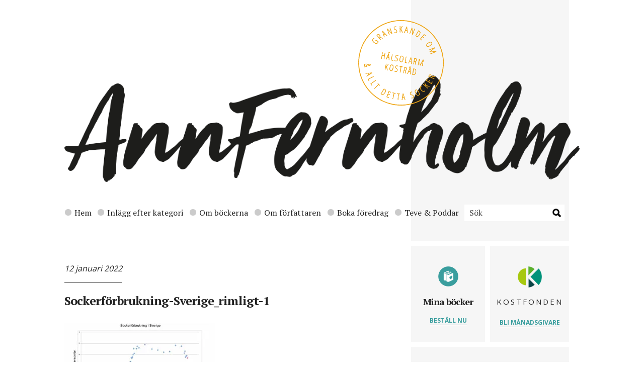

--- FILE ---
content_type: text/html; charset=UTF-8
request_url: https://annfernholm.se/2022/01/12/sockerkonsumtionen-gar-ner-men-vi-behover-valja-bort-annu-fler-sockerbomber/sockerfo%CC%88rbrukning-sverige_rimligt-1/
body_size: 14236
content:
<!DOCTYPE html>
<html lang="en">
<head>

    <!-- Basic Page Needs
    –––––––––––––––––––––––––––––––––––––––––––––––––– -->
    <meta charset="utf-8">
    <title>Sockerförbrukning-Sverige_rimligt-1 - Ann Fernholm</title><link rel="preload" as="style" href="https://fonts.googleapis.com/css?family=Open%20Sans%3A400%2C700%7CPT%20Serif%3A400%2C700&#038;display=swap" /><link rel="stylesheet" href="https://fonts.googleapis.com/css?family=Open%20Sans%3A400%2C700%7CPT%20Serif%3A400%2C700&#038;display=swap" media="print" onload="this.media='all'" /><noscript><link rel="stylesheet" href="https://fonts.googleapis.com/css?family=Open%20Sans%3A400%2C700%7CPT%20Serif%3A400%2C700&#038;display=swap" /></noscript>

    <!-- Mobile Specific Metas
    –––––––––––––––––––––––––––––––––––––––––––––––––– -->
    <meta name="viewport" content="width=device-width, initial-scale=1">

    <!-- FONT
    –––––––––––––––––––––––––––––––––––––––––––––––––– -->
    

    <!-- CSS
    –––––––––––––––––––––––––––––––––––––––––––––––––– -->
    <link data-minify="1" rel="stylesheet" href="https://annfernholm.se/wp-content/cache/min/1/wp-content/themes/annfernholm/style.css?ver=1720263132" type="text/css" media="screen" />
    <link rel="pingback" href="https://annfernholm.se/xmlrpc.php" />

    <!-- Favicon
    –––––––––––––––––––––––––––––––––––––––––––––––––– -->
    <link rel="icon" type="image/png" href="https://annfernholm.se/wp-content/themes/annfernholm/images/favicon.png">

    <!-- Temp styles -->
    <style media="screen">
        .subnav ul {
            width:100%;
        }
        .subnav.subnav-2 ul li {
            width: 33.33333%;
        }

    </style>

    <meta name='robots' content='index, follow, max-image-preview:large, max-snippet:-1, max-video-preview:-1' />
	<style>img:is([sizes="auto" i], [sizes^="auto," i]) { contain-intrinsic-size: 3000px 1500px }</style>
	
	<!-- This site is optimized with the Yoast SEO plugin v20.7 - https://yoast.com/wordpress/plugins/seo/ -->
	<link rel="canonical" href="https://annfernholm.se/2022/01/12/sockerkonsumtionen-gar-ner-men-vi-behover-valja-bort-annu-fler-sockerbomber/sockerförbrukning-sverige_rimligt-1/" />
	<meta property="og:locale" content="sv_SE" />
	<meta property="og:type" content="article" />
	<meta property="og:title" content="Sockerförbrukning-Sverige_rimligt-1 - Ann Fernholm" />
	<meta property="og:url" content="https://annfernholm.se/2022/01/12/sockerkonsumtionen-gar-ner-men-vi-behover-valja-bort-annu-fler-sockerbomber/sockerförbrukning-sverige_rimligt-1/" />
	<meta property="og:site_name" content="Ann Fernholm" />
	<meta property="article:publisher" content="https://www.facebook.com/AnnFernholmJournalist/" />
	<meta property="og:image" content="https://annfernholm.se/2022/01/12/sockerkonsumtionen-gar-ner-men-vi-behover-valja-bort-annu-fler-sockerbomber/sockerfo%CC%88rbrukning-sverige_rimligt-1" />
	<meta property="og:image:width" content="1200" />
	<meta property="og:image:height" content="630" />
	<meta property="og:image:type" content="image/jpeg" />
	<meta name="twitter:card" content="summary_large_image" />
	<meta name="twitter:site" content="@AnnFernholm" />
	<script type="application/ld+json" class="yoast-schema-graph">{"@context":"https://schema.org","@graph":[{"@type":"WebPage","@id":"https://annfernholm.se/2022/01/12/sockerkonsumtionen-gar-ner-men-vi-behover-valja-bort-annu-fler-sockerbomber/sockerfo%CC%88rbrukning-sverige_rimligt-1/","url":"https://annfernholm.se/2022/01/12/sockerkonsumtionen-gar-ner-men-vi-behover-valja-bort-annu-fler-sockerbomber/sockerfo%CC%88rbrukning-sverige_rimligt-1/","name":"Sockerförbrukning-Sverige_rimligt-1 - Ann Fernholm","isPartOf":{"@id":"https://annfernholm.se/#website"},"primaryImageOfPage":{"@id":"https://annfernholm.se/2022/01/12/sockerkonsumtionen-gar-ner-men-vi-behover-valja-bort-annu-fler-sockerbomber/sockerfo%CC%88rbrukning-sverige_rimligt-1/#primaryimage"},"image":{"@id":"https://annfernholm.se/2022/01/12/sockerkonsumtionen-gar-ner-men-vi-behover-valja-bort-annu-fler-sockerbomber/sockerfo%CC%88rbrukning-sverige_rimligt-1/#primaryimage"},"thumbnailUrl":"https://annfernholm.se/wp-content/uploads/2022/01/Sockerförbrukning-Sverige_rimligt-1.jpg","datePublished":"2022-01-12T05:58:36+00:00","dateModified":"2022-01-12T05:58:36+00:00","breadcrumb":{"@id":"https://annfernholm.se/2022/01/12/sockerkonsumtionen-gar-ner-men-vi-behover-valja-bort-annu-fler-sockerbomber/sockerfo%CC%88rbrukning-sverige_rimligt-1/#breadcrumb"},"inLanguage":"sv-SE","potentialAction":[{"@type":"ReadAction","target":["https://annfernholm.se/2022/01/12/sockerkonsumtionen-gar-ner-men-vi-behover-valja-bort-annu-fler-sockerbomber/sockerfo%CC%88rbrukning-sverige_rimligt-1/"]}]},{"@type":"ImageObject","inLanguage":"sv-SE","@id":"https://annfernholm.se/2022/01/12/sockerkonsumtionen-gar-ner-men-vi-behover-valja-bort-annu-fler-sockerbomber/sockerfo%CC%88rbrukning-sverige_rimligt-1/#primaryimage","url":"https://annfernholm.se/wp-content/uploads/2022/01/Sockerförbrukning-Sverige_rimligt-1.jpg","contentUrl":"https://annfernholm.se/wp-content/uploads/2022/01/Sockerförbrukning-Sverige_rimligt-1.jpg","width":1200,"height":630},{"@type":"BreadcrumbList","@id":"https://annfernholm.se/2022/01/12/sockerkonsumtionen-gar-ner-men-vi-behover-valja-bort-annu-fler-sockerbomber/sockerfo%CC%88rbrukning-sverige_rimligt-1/#breadcrumb","itemListElement":[{"@type":"ListItem","position":1,"name":"Hem","item":"https://annfernholm.se/"},{"@type":"ListItem","position":2,"name":"Sockerkonsumtionen går ner – men vi behöver välja bort ännu fler sockerbomber","item":"https://annfernholm.se/2022/01/12/sockerkonsumtionen-gar-ner-men-vi-behover-valja-bort-annu-fler-sockerbomber/"},{"@type":"ListItem","position":3,"name":"Sockerförbrukning-Sverige_rimligt-1"}]},{"@type":"WebSite","@id":"https://annfernholm.se/#website","url":"https://annfernholm.se/","name":"Ann Fernholm","description":"","publisher":{"@id":"https://annfernholm.se/#/schema/person/843958a1b247fe2d7b83daa24db00e68"},"potentialAction":[{"@type":"SearchAction","target":{"@type":"EntryPoint","urlTemplate":"https://annfernholm.se/?s={search_term_string}"},"query-input":"required name=search_term_string"}],"inLanguage":"sv-SE"},{"@type":["Person","Organization"],"@id":"https://annfernholm.se/#/schema/person/843958a1b247fe2d7b83daa24db00e68","name":"Ann Fernholm","image":{"@type":"ImageObject","inLanguage":"sv-SE","@id":"https://annfernholm.se/#/schema/person/image/","url":"https://annfernholm.se/wp-content/uploads/2023/05/Ann-Fernholm-1-scaled.jpg","contentUrl":"https://annfernholm.se/wp-content/uploads/2023/05/Ann-Fernholm-1-scaled.jpg","width":1709,"height":2560,"caption":"Ann Fernholm"},"logo":{"@id":"https://annfernholm.se/#/schema/person/image/"},"description":"Vetenskapsjournalist och fil. dr molekylär bioteknik. Författare av Fejkmaten, Ett sötare blod, Det sötaste vi har, Stora boken om barn och mat och Smakäventyret. Grundare av Kostfonden.","sameAs":["https://www.facebook.com/AnnFernholmJournalist/","https://www.instagram.com/annfernholm/","https://www.linkedin.com/in/ann-fernholm-84b99b7/","https://twitter.com/AnnFernholm"]}]}</script>
	<!-- / Yoast SEO plugin. -->


<link href='https://fonts.gstatic.com' crossorigin rel='preconnect' />
<link rel="alternate" type="application/rss+xml" title="Ann Fernholm &raquo; Kommentarsflöde för Sockerförbrukning-Sverige_rimligt-1" href="https://annfernholm.se/2022/01/12/sockerkonsumtionen-gar-ner-men-vi-behover-valja-bort-annu-fler-sockerbomber/sockerfo%cc%88rbrukning-sverige_rimligt-1/feed/" />
		<!-- This site uses the Google Analytics by MonsterInsights plugin v9.11.1 - Using Analytics tracking - https://www.monsterinsights.com/ -->
							<script src="//www.googletagmanager.com/gtag/js?id=G-LRBQFE2XD8"  data-cfasync="false" data-wpfc-render="false" type="text/javascript" async></script>
			<script data-cfasync="false" data-wpfc-render="false" type="text/javascript">
				var mi_version = '9.11.1';
				var mi_track_user = true;
				var mi_no_track_reason = '';
								var MonsterInsightsDefaultLocations = {"page_location":"https:\/\/annfernholm.se\/2022\/01\/12\/sockerkonsumtionen-gar-ner-men-vi-behover-valja-bort-annu-fler-sockerbomber\/sockerfo%CC%88rbrukning-sverige_rimligt-1\/"};
								if ( typeof MonsterInsightsPrivacyGuardFilter === 'function' ) {
					var MonsterInsightsLocations = (typeof MonsterInsightsExcludeQuery === 'object') ? MonsterInsightsPrivacyGuardFilter( MonsterInsightsExcludeQuery ) : MonsterInsightsPrivacyGuardFilter( MonsterInsightsDefaultLocations );
				} else {
					var MonsterInsightsLocations = (typeof MonsterInsightsExcludeQuery === 'object') ? MonsterInsightsExcludeQuery : MonsterInsightsDefaultLocations;
				}

								var disableStrs = [
										'ga-disable-G-LRBQFE2XD8',
									];

				/* Function to detect opted out users */
				function __gtagTrackerIsOptedOut() {
					for (var index = 0; index < disableStrs.length; index++) {
						if (document.cookie.indexOf(disableStrs[index] + '=true') > -1) {
							return true;
						}
					}

					return false;
				}

				/* Disable tracking if the opt-out cookie exists. */
				if (__gtagTrackerIsOptedOut()) {
					for (var index = 0; index < disableStrs.length; index++) {
						window[disableStrs[index]] = true;
					}
				}

				/* Opt-out function */
				function __gtagTrackerOptout() {
					for (var index = 0; index < disableStrs.length; index++) {
						document.cookie = disableStrs[index] + '=true; expires=Thu, 31 Dec 2099 23:59:59 UTC; path=/';
						window[disableStrs[index]] = true;
					}
				}

				if ('undefined' === typeof gaOptout) {
					function gaOptout() {
						__gtagTrackerOptout();
					}
				}
								window.dataLayer = window.dataLayer || [];

				window.MonsterInsightsDualTracker = {
					helpers: {},
					trackers: {},
				};
				if (mi_track_user) {
					function __gtagDataLayer() {
						dataLayer.push(arguments);
					}

					function __gtagTracker(type, name, parameters) {
						if (!parameters) {
							parameters = {};
						}

						if (parameters.send_to) {
							__gtagDataLayer.apply(null, arguments);
							return;
						}

						if (type === 'event') {
														parameters.send_to = monsterinsights_frontend.v4_id;
							var hookName = name;
							if (typeof parameters['event_category'] !== 'undefined') {
								hookName = parameters['event_category'] + ':' + name;
							}

							if (typeof MonsterInsightsDualTracker.trackers[hookName] !== 'undefined') {
								MonsterInsightsDualTracker.trackers[hookName](parameters);
							} else {
								__gtagDataLayer('event', name, parameters);
							}
							
						} else {
							__gtagDataLayer.apply(null, arguments);
						}
					}

					__gtagTracker('js', new Date());
					__gtagTracker('set', {
						'developer_id.dZGIzZG': true,
											});
					if ( MonsterInsightsLocations.page_location ) {
						__gtagTracker('set', MonsterInsightsLocations);
					}
										__gtagTracker('config', 'G-LRBQFE2XD8', {"forceSSL":"true","link_attribution":"true"} );
										window.gtag = __gtagTracker;										(function () {
						/* https://developers.google.com/analytics/devguides/collection/analyticsjs/ */
						/* ga and __gaTracker compatibility shim. */
						var noopfn = function () {
							return null;
						};
						var newtracker = function () {
							return new Tracker();
						};
						var Tracker = function () {
							return null;
						};
						var p = Tracker.prototype;
						p.get = noopfn;
						p.set = noopfn;
						p.send = function () {
							var args = Array.prototype.slice.call(arguments);
							args.unshift('send');
							__gaTracker.apply(null, args);
						};
						var __gaTracker = function () {
							var len = arguments.length;
							if (len === 0) {
								return;
							}
							var f = arguments[len - 1];
							if (typeof f !== 'object' || f === null || typeof f.hitCallback !== 'function') {
								if ('send' === arguments[0]) {
									var hitConverted, hitObject = false, action;
									if ('event' === arguments[1]) {
										if ('undefined' !== typeof arguments[3]) {
											hitObject = {
												'eventAction': arguments[3],
												'eventCategory': arguments[2],
												'eventLabel': arguments[4],
												'value': arguments[5] ? arguments[5] : 1,
											}
										}
									}
									if ('pageview' === arguments[1]) {
										if ('undefined' !== typeof arguments[2]) {
											hitObject = {
												'eventAction': 'page_view',
												'page_path': arguments[2],
											}
										}
									}
									if (typeof arguments[2] === 'object') {
										hitObject = arguments[2];
									}
									if (typeof arguments[5] === 'object') {
										Object.assign(hitObject, arguments[5]);
									}
									if ('undefined' !== typeof arguments[1].hitType) {
										hitObject = arguments[1];
										if ('pageview' === hitObject.hitType) {
											hitObject.eventAction = 'page_view';
										}
									}
									if (hitObject) {
										action = 'timing' === arguments[1].hitType ? 'timing_complete' : hitObject.eventAction;
										hitConverted = mapArgs(hitObject);
										__gtagTracker('event', action, hitConverted);
									}
								}
								return;
							}

							function mapArgs(args) {
								var arg, hit = {};
								var gaMap = {
									'eventCategory': 'event_category',
									'eventAction': 'event_action',
									'eventLabel': 'event_label',
									'eventValue': 'event_value',
									'nonInteraction': 'non_interaction',
									'timingCategory': 'event_category',
									'timingVar': 'name',
									'timingValue': 'value',
									'timingLabel': 'event_label',
									'page': 'page_path',
									'location': 'page_location',
									'title': 'page_title',
									'referrer' : 'page_referrer',
								};
								for (arg in args) {
																		if (!(!args.hasOwnProperty(arg) || !gaMap.hasOwnProperty(arg))) {
										hit[gaMap[arg]] = args[arg];
									} else {
										hit[arg] = args[arg];
									}
								}
								return hit;
							}

							try {
								f.hitCallback();
							} catch (ex) {
							}
						};
						__gaTracker.create = newtracker;
						__gaTracker.getByName = newtracker;
						__gaTracker.getAll = function () {
							return [];
						};
						__gaTracker.remove = noopfn;
						__gaTracker.loaded = true;
						window['__gaTracker'] = __gaTracker;
					})();
									} else {
										console.log("");
					(function () {
						function __gtagTracker() {
							return null;
						}

						window['__gtagTracker'] = __gtagTracker;
						window['gtag'] = __gtagTracker;
					})();
									}
			</script>
							<!-- / Google Analytics by MonsterInsights -->
		<style id='wp-emoji-styles-inline-css' type='text/css'>

	img.wp-smiley, img.emoji {
		display: inline !important;
		border: none !important;
		box-shadow: none !important;
		height: 1em !important;
		width: 1em !important;
		margin: 0 0.07em !important;
		vertical-align: -0.1em !important;
		background: none !important;
		padding: 0 !important;
	}
</style>
<link rel='stylesheet' id='wp-block-library-css' href='https://annfernholm.se/wp-includes/css/dist/block-library/style.min.css?ver=6.7.4' type='text/css' media='all' />
<style id='classic-theme-styles-inline-css' type='text/css'>
/*! This file is auto-generated */
.wp-block-button__link{color:#fff;background-color:#32373c;border-radius:9999px;box-shadow:none;text-decoration:none;padding:calc(.667em + 2px) calc(1.333em + 2px);font-size:1.125em}.wp-block-file__button{background:#32373c;color:#fff;text-decoration:none}
</style>
<style id='global-styles-inline-css' type='text/css'>
:root{--wp--preset--aspect-ratio--square: 1;--wp--preset--aspect-ratio--4-3: 4/3;--wp--preset--aspect-ratio--3-4: 3/4;--wp--preset--aspect-ratio--3-2: 3/2;--wp--preset--aspect-ratio--2-3: 2/3;--wp--preset--aspect-ratio--16-9: 16/9;--wp--preset--aspect-ratio--9-16: 9/16;--wp--preset--color--black: #000000;--wp--preset--color--cyan-bluish-gray: #abb8c3;--wp--preset--color--white: #ffffff;--wp--preset--color--pale-pink: #f78da7;--wp--preset--color--vivid-red: #cf2e2e;--wp--preset--color--luminous-vivid-orange: #ff6900;--wp--preset--color--luminous-vivid-amber: #fcb900;--wp--preset--color--light-green-cyan: #7bdcb5;--wp--preset--color--vivid-green-cyan: #00d084;--wp--preset--color--pale-cyan-blue: #8ed1fc;--wp--preset--color--vivid-cyan-blue: #0693e3;--wp--preset--color--vivid-purple: #9b51e0;--wp--preset--gradient--vivid-cyan-blue-to-vivid-purple: linear-gradient(135deg,rgba(6,147,227,1) 0%,rgb(155,81,224) 100%);--wp--preset--gradient--light-green-cyan-to-vivid-green-cyan: linear-gradient(135deg,rgb(122,220,180) 0%,rgb(0,208,130) 100%);--wp--preset--gradient--luminous-vivid-amber-to-luminous-vivid-orange: linear-gradient(135deg,rgba(252,185,0,1) 0%,rgba(255,105,0,1) 100%);--wp--preset--gradient--luminous-vivid-orange-to-vivid-red: linear-gradient(135deg,rgba(255,105,0,1) 0%,rgb(207,46,46) 100%);--wp--preset--gradient--very-light-gray-to-cyan-bluish-gray: linear-gradient(135deg,rgb(238,238,238) 0%,rgb(169,184,195) 100%);--wp--preset--gradient--cool-to-warm-spectrum: linear-gradient(135deg,rgb(74,234,220) 0%,rgb(151,120,209) 20%,rgb(207,42,186) 40%,rgb(238,44,130) 60%,rgb(251,105,98) 80%,rgb(254,248,76) 100%);--wp--preset--gradient--blush-light-purple: linear-gradient(135deg,rgb(255,206,236) 0%,rgb(152,150,240) 100%);--wp--preset--gradient--blush-bordeaux: linear-gradient(135deg,rgb(254,205,165) 0%,rgb(254,45,45) 50%,rgb(107,0,62) 100%);--wp--preset--gradient--luminous-dusk: linear-gradient(135deg,rgb(255,203,112) 0%,rgb(199,81,192) 50%,rgb(65,88,208) 100%);--wp--preset--gradient--pale-ocean: linear-gradient(135deg,rgb(255,245,203) 0%,rgb(182,227,212) 50%,rgb(51,167,181) 100%);--wp--preset--gradient--electric-grass: linear-gradient(135deg,rgb(202,248,128) 0%,rgb(113,206,126) 100%);--wp--preset--gradient--midnight: linear-gradient(135deg,rgb(2,3,129) 0%,rgb(40,116,252) 100%);--wp--preset--font-size--small: 13px;--wp--preset--font-size--medium: 20px;--wp--preset--font-size--large: 36px;--wp--preset--font-size--x-large: 42px;--wp--preset--spacing--20: 0.44rem;--wp--preset--spacing--30: 0.67rem;--wp--preset--spacing--40: 1rem;--wp--preset--spacing--50: 1.5rem;--wp--preset--spacing--60: 2.25rem;--wp--preset--spacing--70: 3.38rem;--wp--preset--spacing--80: 5.06rem;--wp--preset--shadow--natural: 6px 6px 9px rgba(0, 0, 0, 0.2);--wp--preset--shadow--deep: 12px 12px 50px rgba(0, 0, 0, 0.4);--wp--preset--shadow--sharp: 6px 6px 0px rgba(0, 0, 0, 0.2);--wp--preset--shadow--outlined: 6px 6px 0px -3px rgba(255, 255, 255, 1), 6px 6px rgba(0, 0, 0, 1);--wp--preset--shadow--crisp: 6px 6px 0px rgba(0, 0, 0, 1);}:where(.is-layout-flex){gap: 0.5em;}:where(.is-layout-grid){gap: 0.5em;}body .is-layout-flex{display: flex;}.is-layout-flex{flex-wrap: wrap;align-items: center;}.is-layout-flex > :is(*, div){margin: 0;}body .is-layout-grid{display: grid;}.is-layout-grid > :is(*, div){margin: 0;}:where(.wp-block-columns.is-layout-flex){gap: 2em;}:where(.wp-block-columns.is-layout-grid){gap: 2em;}:where(.wp-block-post-template.is-layout-flex){gap: 1.25em;}:where(.wp-block-post-template.is-layout-grid){gap: 1.25em;}.has-black-color{color: var(--wp--preset--color--black) !important;}.has-cyan-bluish-gray-color{color: var(--wp--preset--color--cyan-bluish-gray) !important;}.has-white-color{color: var(--wp--preset--color--white) !important;}.has-pale-pink-color{color: var(--wp--preset--color--pale-pink) !important;}.has-vivid-red-color{color: var(--wp--preset--color--vivid-red) !important;}.has-luminous-vivid-orange-color{color: var(--wp--preset--color--luminous-vivid-orange) !important;}.has-luminous-vivid-amber-color{color: var(--wp--preset--color--luminous-vivid-amber) !important;}.has-light-green-cyan-color{color: var(--wp--preset--color--light-green-cyan) !important;}.has-vivid-green-cyan-color{color: var(--wp--preset--color--vivid-green-cyan) !important;}.has-pale-cyan-blue-color{color: var(--wp--preset--color--pale-cyan-blue) !important;}.has-vivid-cyan-blue-color{color: var(--wp--preset--color--vivid-cyan-blue) !important;}.has-vivid-purple-color{color: var(--wp--preset--color--vivid-purple) !important;}.has-black-background-color{background-color: var(--wp--preset--color--black) !important;}.has-cyan-bluish-gray-background-color{background-color: var(--wp--preset--color--cyan-bluish-gray) !important;}.has-white-background-color{background-color: var(--wp--preset--color--white) !important;}.has-pale-pink-background-color{background-color: var(--wp--preset--color--pale-pink) !important;}.has-vivid-red-background-color{background-color: var(--wp--preset--color--vivid-red) !important;}.has-luminous-vivid-orange-background-color{background-color: var(--wp--preset--color--luminous-vivid-orange) !important;}.has-luminous-vivid-amber-background-color{background-color: var(--wp--preset--color--luminous-vivid-amber) !important;}.has-light-green-cyan-background-color{background-color: var(--wp--preset--color--light-green-cyan) !important;}.has-vivid-green-cyan-background-color{background-color: var(--wp--preset--color--vivid-green-cyan) !important;}.has-pale-cyan-blue-background-color{background-color: var(--wp--preset--color--pale-cyan-blue) !important;}.has-vivid-cyan-blue-background-color{background-color: var(--wp--preset--color--vivid-cyan-blue) !important;}.has-vivid-purple-background-color{background-color: var(--wp--preset--color--vivid-purple) !important;}.has-black-border-color{border-color: var(--wp--preset--color--black) !important;}.has-cyan-bluish-gray-border-color{border-color: var(--wp--preset--color--cyan-bluish-gray) !important;}.has-white-border-color{border-color: var(--wp--preset--color--white) !important;}.has-pale-pink-border-color{border-color: var(--wp--preset--color--pale-pink) !important;}.has-vivid-red-border-color{border-color: var(--wp--preset--color--vivid-red) !important;}.has-luminous-vivid-orange-border-color{border-color: var(--wp--preset--color--luminous-vivid-orange) !important;}.has-luminous-vivid-amber-border-color{border-color: var(--wp--preset--color--luminous-vivid-amber) !important;}.has-light-green-cyan-border-color{border-color: var(--wp--preset--color--light-green-cyan) !important;}.has-vivid-green-cyan-border-color{border-color: var(--wp--preset--color--vivid-green-cyan) !important;}.has-pale-cyan-blue-border-color{border-color: var(--wp--preset--color--pale-cyan-blue) !important;}.has-vivid-cyan-blue-border-color{border-color: var(--wp--preset--color--vivid-cyan-blue) !important;}.has-vivid-purple-border-color{border-color: var(--wp--preset--color--vivid-purple) !important;}.has-vivid-cyan-blue-to-vivid-purple-gradient-background{background: var(--wp--preset--gradient--vivid-cyan-blue-to-vivid-purple) !important;}.has-light-green-cyan-to-vivid-green-cyan-gradient-background{background: var(--wp--preset--gradient--light-green-cyan-to-vivid-green-cyan) !important;}.has-luminous-vivid-amber-to-luminous-vivid-orange-gradient-background{background: var(--wp--preset--gradient--luminous-vivid-amber-to-luminous-vivid-orange) !important;}.has-luminous-vivid-orange-to-vivid-red-gradient-background{background: var(--wp--preset--gradient--luminous-vivid-orange-to-vivid-red) !important;}.has-very-light-gray-to-cyan-bluish-gray-gradient-background{background: var(--wp--preset--gradient--very-light-gray-to-cyan-bluish-gray) !important;}.has-cool-to-warm-spectrum-gradient-background{background: var(--wp--preset--gradient--cool-to-warm-spectrum) !important;}.has-blush-light-purple-gradient-background{background: var(--wp--preset--gradient--blush-light-purple) !important;}.has-blush-bordeaux-gradient-background{background: var(--wp--preset--gradient--blush-bordeaux) !important;}.has-luminous-dusk-gradient-background{background: var(--wp--preset--gradient--luminous-dusk) !important;}.has-pale-ocean-gradient-background{background: var(--wp--preset--gradient--pale-ocean) !important;}.has-electric-grass-gradient-background{background: var(--wp--preset--gradient--electric-grass) !important;}.has-midnight-gradient-background{background: var(--wp--preset--gradient--midnight) !important;}.has-small-font-size{font-size: var(--wp--preset--font-size--small) !important;}.has-medium-font-size{font-size: var(--wp--preset--font-size--medium) !important;}.has-large-font-size{font-size: var(--wp--preset--font-size--large) !important;}.has-x-large-font-size{font-size: var(--wp--preset--font-size--x-large) !important;}
:where(.wp-block-post-template.is-layout-flex){gap: 1.25em;}:where(.wp-block-post-template.is-layout-grid){gap: 1.25em;}
:where(.wp-block-columns.is-layout-flex){gap: 2em;}:where(.wp-block-columns.is-layout-grid){gap: 2em;}
:root :where(.wp-block-pullquote){font-size: 1.5em;line-height: 1.6;}
</style>
<script type="text/javascript" src="https://annfernholm.se/wp-content/plugins/google-analytics-for-wordpress/assets/js/frontend-gtag.min.js?ver=9.11.1" id="monsterinsights-frontend-script-js" async="async" data-wp-strategy="async"></script>
<script data-cfasync="false" data-wpfc-render="false" type="text/javascript" id='monsterinsights-frontend-script-js-extra'>/* <![CDATA[ */
var monsterinsights_frontend = {"js_events_tracking":"true","download_extensions":"doc,pdf,ppt,zip,xls,docx,pptx,xlsx","inbound_paths":"[{\"path\":\"\\\/go\\\/\",\"label\":\"affiliate\"},{\"path\":\"\\\/recommend\\\/\",\"label\":\"affiliate\"}]","home_url":"https:\/\/annfernholm.se","hash_tracking":"false","v4_id":"G-LRBQFE2XD8"};/* ]]> */
</script>
<link rel="https://api.w.org/" href="https://annfernholm.se/wp-json/" /><link rel="alternate" title="JSON" type="application/json" href="https://annfernholm.se/wp-json/wp/v2/media/17047" /><link rel="EditURI" type="application/rsd+xml" title="RSD" href="https://annfernholm.se/xmlrpc.php?rsd" />
<meta name="generator" content="WordPress 6.7.4" />
<link rel='shortlink' href='https://annfernholm.se/?p=17047' />
<link rel="alternate" title="oEmbed (JSON)" type="application/json+oembed" href="https://annfernholm.se/wp-json/oembed/1.0/embed?url=https%3A%2F%2Fannfernholm.se%2F2022%2F01%2F12%2Fsockerkonsumtionen-gar-ner-men-vi-behover-valja-bort-annu-fler-sockerbomber%2Fsockerfo%25cc%2588rbrukning-sverige_rimligt-1%2F" />
<link rel="alternate" title="oEmbed (XML)" type="text/xml+oembed" href="https://annfernholm.se/wp-json/oembed/1.0/embed?url=https%3A%2F%2Fannfernholm.se%2F2022%2F01%2F12%2Fsockerkonsumtionen-gar-ner-men-vi-behover-valja-bort-annu-fler-sockerbomber%2Fsockerfo%25cc%2588rbrukning-sverige_rimligt-1%2F&#038;format=xml" />
<style type="text/css">.recentcomments a{display:inline !important;padding:0 !important;margin:0 !important;}</style><style id="wpforms-css-vars-root">
				:root {
					--wpforms-field-border-radius: 3px;
--wpforms-field-background-color: #ffffff;
--wpforms-field-border-color: rgba( 0, 0, 0, 0.25 );
--wpforms-field-text-color: rgba( 0, 0, 0, 0.7 );
--wpforms-label-color: rgba( 0, 0, 0, 0.85 );
--wpforms-label-sublabel-color: rgba( 0, 0, 0, 0.55 );
--wpforms-label-error-color: #d63637;
--wpforms-button-border-radius: 3px;
--wpforms-button-background-color: #066aab;
--wpforms-button-text-color: #ffffff;
--wpforms-field-size-input-height: 43px;
--wpforms-field-size-input-spacing: 15px;
--wpforms-field-size-font-size: 16px;
--wpforms-field-size-line-height: 19px;
--wpforms-field-size-padding-h: 14px;
--wpforms-field-size-checkbox-size: 16px;
--wpforms-field-size-sublabel-spacing: 5px;
--wpforms-field-size-icon-size: 1;
--wpforms-label-size-font-size: 16px;
--wpforms-label-size-line-height: 19px;
--wpforms-label-size-sublabel-font-size: 14px;
--wpforms-label-size-sublabel-line-height: 17px;
--wpforms-button-size-font-size: 17px;
--wpforms-button-size-height: 41px;
--wpforms-button-size-padding-h: 15px;
--wpforms-button-size-margin-top: 10px;

				}
			</style>
</head>
<body>

    <div class="container relative">
        <div class="row">
            <div class="twelve columns header">
                <a href="#" class="mobile-nav-trigger"></a>
                <div class="stamp"><img src="https://annfernholm.se/wp-content/themes/annfernholm/images/stamp.png" alt="stamp"></div>
                <div class="logo"><img src="https://annfernholm.se/wp-content/themes/annfernholm/images/logo.png" class="u-full-width" alt="Ann Fernholm - logo"></div>
            </div>
        </div>
        <div class="row">
            <div class="twelve columns">
                <div class="nav">
                    <ul class="u-cf">
                        <li><a href="http://annfernholm.se/" class="nav-link-id-27"><span class="cat-color27"></span>Hem</a></li>
<li><a href="https://annfernholm.se/inlagg-efter-kategori/" class="nav-link-id-26"><span class="cat-color26"></span>Inlägg efter kategori</a></li>
<li><a href="https://annfernholm.se/om-bockerna/" class="nav-link-id-25"><span class="cat-color25"></span>Om böckerna</a></li>
<li><a href="https://annfernholm.se/om-forfattaren/" class="nav-link-id-24"><span class="cat-color24"></span>Om författaren</a></li>
<li><a href="https://annfernholm.se/foredrag/" class="nav-link-id-23"><span class="cat-color23"></span>Boka föredrag</a></li>
<li><a href="https://annfernholm.se/teve-poddar/" class="nav-link-id-22"><span class="cat-color22"></span>Teve &#038; Poddar</a></li>
                        <li>
                            <form action="https://annfernholm.se" name="search" method="get">
                        		<input name="s" placeholder="Sök" type="text" class="search-form">
                        	</form>
                        </li>
                    </ul>
                </div>
            </div>
        </div>
        <div class="row">
            <div class="twelve columns relative">
                <div class="subnav subnav-1">
                    <ul class="u-cf">
                        	<li class="cat-item cat-item-380"><a href="https://annfernholm.se/category/om-ultraprocessad-mat/">Om ultraprocessad mat</a>
</li>
	<li class="cat-item cat-item-3"><a href="https://annfernholm.se/category/bebisar-mat/">Bebisar &amp; mat</a>
</li>
	<li class="cat-item cat-item-18"><a href="https://annfernholm.se/category/om-socker/">Om socker</a>
</li>
	<li class="cat-item cat-item-20"><a href="https://annfernholm.se/category/faktakoll-av-media/">Faktakoll av media</a>
</li>
	<li class="cat-item cat-item-6"><a href="https://annfernholm.se/category/lobbying-industrin/">Lobbying &amp; industrin</a>
</li>
	<li class="cat-item cat-item-7"><a href="https://annfernholm.se/category/kostrad-och-vetenskap/">Kostråd och vetenskap</a>
</li>
	<li class="cat-item cat-item-8"><a href="https://annfernholm.se/category/nya-forskningsron/">Nya forskningsrön</a>
</li>
	<li class="cat-item cat-item-22"><a href="https://annfernholm.se/category/lasares-berattelser/">Läsares berättelser</a>
</li>
	<li class="cat-item cat-item-10"><a href="https://annfernholm.se/category/recept-och-mattips/">Recept och mattips</a>
</li>
	<li class="cat-item cat-item-11"><a href="https://annfernholm.se/category/kostfonden/">Kostfonden</a>
</li>
	<li class="cat-item cat-item-23"><a href="https://annfernholm.se/category/foredrag/">Föredrag</a>
</li>
	<li class="cat-item cat-item-13"><a href="https://annfernholm.se/category/ovrigt/">Övrigt</a>
</li>
                    </ul>
                </div>
                <div class="subnav subnav-2">
                    <ul class="u-cf">
                        <li class="book-icon book-icon-0"><a href="http://annfernholm.se/om-bockerna/stora-boken-om-barn-och-mat/">Stora boken om barn och mat</a></li>
                        <li class="book-icon book-icon-1"><a href="http://annfernholm.se/om-bockerna/smakaventyret-2/">Smakäventyret</a></li>
                        <li class="book-icon book-icon-2"><a href="http://annfernholm.se/om-bockerna/det-sotaste-vi-har/">Det sötaste vi har</a></li>
                        <li class="book-icon book-icon-3"><a href="http://annfernholm.se/om-bockerna/ett-sotare-blod/">Ett sötare blod</a></li>
                    </ul>
                </div>
            </div>
        </div>

<style>
    .af-share-count {
        position: absolute;
        top: -4px;
        left: 40px;
        background: #a0a0a0;
        width: 26px;
        height: 26px;
        color: #fff;
        font-size: 12px;
        text-align: center;
        line-height: 26px;
        border-radius: 13px;
        font-family: 'Open Sans', "HelveticaNeue", "Helvetica Neue", Helvetica, Arial, sans-serif;
        z-index: 99;
        font-weight: normal;
    }

    .af-share-count span {
        font-size:11px;
    }

    .mail-icon {
        position: relative;
        top: -10px;
    }
</style>


<div class="row">
    <div class="eight columns main">
        <div class="content"></div>
        <div>
                        <div class="post posts">
                <div class="post-img"><a href="https://annfernholm.se/2022/01/12/sockerkonsumtionen-gar-ner-men-vi-behover-valja-bort-annu-fler-sockerbomber/sockerfo%cc%88rbrukning-sverige_rimligt-1/"></a></div>
                <div class="post-info">
                    <div class="post-cat"><span class="color-orange"></span></div>
                    <div class="post-date">12 januari 2022</div>
                </div>
                <h1 class="post-title">Sockerförbrukning-Sverige_rimligt-1</h1>
                <div class="post-content">
                                        <p class="attachment"><a href='https://annfernholm.se/wp-content/uploads/2022/01/Sockerförbrukning-Sverige_rimligt-1.jpg'><img decoding="async" width="300" height="158" src="https://annfernholm.se/wp-content/uploads/2022/01/Sockerförbrukning-Sverige_rimligt-1-300x158.jpg" class="attachment-medium size-medium" alt="" srcset="https://annfernholm.se/wp-content/uploads/2022/01/Sockerförbrukning-Sverige_rimligt-1-300x158.jpg 300w, https://annfernholm.se/wp-content/uploads/2022/01/Sockerförbrukning-Sverige_rimligt-1-350x185.jpg 350w, https://annfernholm.se/wp-content/uploads/2022/01/Sockerförbrukning-Sverige_rimligt-1-768x403.jpg 768w, https://annfernholm.se/wp-content/uploads/2022/01/Sockerförbrukning-Sverige_rimligt-1-1024x538.jpg 1024w, https://annfernholm.se/wp-content/uploads/2022/01/Sockerförbrukning-Sverige_rimligt-1-900x473.jpg 900w, https://annfernholm.se/wp-content/uploads/2022/01/Sockerförbrukning-Sverige_rimligt-1.jpg 1200w" sizes="(max-width: 300px) 100vw, 300px" /></a></p>
                    <p><i>Vill du läsa fler liknande inlägg? Titta i kategorin . Stötta mitt arbete <a target="_blank" href="https://www.patreon.com/annfernholm">via Patreon</a>.</i></p>
                </div>
                <div class="post-social">
                    <table>
                        <tbody>
                            <tr>
                                <td>Dela & kommentera</td>
                                <td style="position: relative;">
                                    <aside class="mashsb-container mashsb-main "><div class="mashsb-box"><div class="mashsb-buttons"><a class="mashicon-facebook mash-large mashsb-noshadow" href="https://www.facebook.com/sharer.php?u=https%3A%2F%2Fannfernholm.se%2F2022%2F01%2F12%2Fsockerkonsumtionen-gar-ner-men-vi-behover-valja-bort-annu-fler-sockerbomber%2Fsockerfo%25cc%2588rbrukning-sverige_rimligt-1%2F" target="_top" rel="nofollow"><span class="icon"></span><span class="text">Facebook</span></a><a class="mashicon-twitter mash-large mashsb-noshadow" href="https://twitter.com/intent/tweet?text=Sockerfo%CC%88rbrukning-Sverige_rimligt-1&amp;url=https://annfernholm.se/?p=17047" target="_top" rel="nofollow"><span class="icon"></span><span class="text">Twitter</span></a><div class="onoffswitch2 mash-large mashsb-noshadow" style="display:none"></div></div></div>
                    <div style="clear:both"></div><div class="mashsb-toggle-container"></div></aside>
            <!-- Share buttons made by mashshare.net - Version: 4.0.47-->                                    <!-- <div class="af-share-count"></div> -->
                                    <a class="mail-icon relative" href="https://annfernholm.se/2022/01/12/sockerkonsumtionen-gar-ner-men-vi-behover-valja-bort-annu-fler-sockerbomber/sockerfo%cc%88rbrukning-sverige_rimligt-1/">
                                        <img src="https://annfernholm.se/wp-content/themes/annfernholm/images/icons/comments.png" width="40" alt="comments">
                                                                            </a>
                                </td>
                            </tr>
                        </tbody>
                    </table>
                </div>
            </div>
                                </div>
        <div id="respond" class="comment-form">
                        <form action="http://annfernholm.se/wp-comments-post.php" method="post">
                <div class="row">
                    <div class="six columns">
                        <input type="text" name="author" id="author" placeholder="Namn">
                    </div>
                    <div class="six columns">
                        <input type="text" name="email" id="email" placeholder="E-post">
                    </div>
                </div>
                <div class="row">
                    <div class="twelve columns relative">
                        <textarea name="comment" placeholder="Kommentar" aria-required="true"></textarea>
                        <button type="submit" class="comment-submit"><span>&#x226B;</span></button>
                        <input type="hidden" name="comment_post_ID" value="17047" id="comment_post_ID">
                        <input type="hidden" name="comment_parent" id="comment_parent" value="0">
                    </div>
                </div>
            </form>
        </div>
        <div class="comments">
                    </div>
    </div>
    <div class="four columns relative">
        
<style>
    .widget-featured-img-bottom {
	    width: 50px;
    }
    .widget-featured-title-bottom {
	    margin-top: -7px;
    }
    @media (max-width: 680px) {

        .widget-featured-title-bottom {
            margin-top: 12px;
        }

        .widget-featured-bottom {
            display:none;
        }

        .widget-featured-icon-bottom {
            background:url('https://annfernholm.se/wp-content/themes/annfernholm/images/icons/baby.png') no-repeat;
            background-size: 41px;
            margin-left: 5px;
            margin-top: -4px;
        }
    }
</style>
<div class="sidebar-color"></div>
<div class="sidebar-mobile"></div>
<div class="sidebar">
    <div class="row widget-top">
        <div class="six columns reset-margin width-50 sidebar-padding sidebar-border-right sidebar-border-top sidebar-border-bottom">
            <div class="align-center add-padding-top-large add-padding-bottom-large widget-featured">
                <div class="widget-featured-left">
                    <img class="widget-featured-img-left" src="https://annfernholm.se/wp-content/themes/annfernholm/images/icons/minabocker.png" alt="books icon">
                </div>
                <div class="widget-featured-right widget-featured-icon-left">
                    <h3 class="widget-title widget-featured-title">Mina böcker</h3>
                    <a class="widget-link widget-feature-link" target="_blank" href="http://clk.tradedoubler.com/click?p(21)a(2939453)g(17284614)url(https://www.adlibris.com/se/sok?q=Ann+Fernholm)">Beställ nu</a>
                </div>
            </div>
        </div>
        <div class="six columns reset-margin width-50 sidebar-padding sidebar-border-top sidebar-border-bottom">
             <div class="align-center add-padding-top-large add-padding-bottom-large widget-featured">
                <div class="widget-featured-left">
                    <img class="widget-featured-img-right" src="https://annfernholm.se/wp-content/themes/annfernholm/images/icons/kostfonden.png" alt="books icon">
                </div>
                <div class="widget-featured-right widget-featured-icon-right">
                    <h3 class="widget-title-sec widget-featured-link-adjust widget-featured-title-spec">Kostfonden</h3>
                    <a class="widget-link widget-feature-link" target="_blank" href="http://www.kostfonden.se">Bli månadsgivare</a>
                </div>
            </div>
        </div>
    </div>
    <div class="row widget-top" style="border-bottom: 10px solid #fff;">
        <div class="twelve columns">
            <div class="align-center add-padding-top-large add-padding-bottom-large widget-featured">
                <div class="widget-featured-bottom">
                    <img class="widget-featured-img-bottom" src="https://annfernholm.se/wp-content/themes/annfernholm/images/icons/baby.png" alt="baby icon">
                </div>
                <div class="widget-featured-right widget-featured-icon-bottom">
                    <h3 class="widget-title widget-featured-title widget-featured-title-bottom">Stora kursen om barn och mat</h3>
                    <a class="widget-link widget-feature-link" target="_blank" href="https://barnochmat.learnworlds.com/">Gå webbkursen nu</a>
                </div>
            </div>
        </div>
    </div>
    <div class="widget first">
        <div class="widget-divider"></div>
        <img src="https://annfernholm.se/wp-content/themes/annfernholm/images/icons/minabocker.png" style="width:40px;" alt="books icon">
        <h4 class="widget-h4">Fejkmaten: så blir vi vilseledda</h4>
        <div class="row add-top-medium no-break">
            <div class="four columns break-900">
                <img src="https://annfernholm.se/wp-content/themes/annfernholm/images/fejkmaten.jpg" class="u-full-width" alt="">
            </div>
            <div class="eight columns align-left break-900">
                <p class="small-text add-padding-left">Fejkmat är mat som låtsas vara något som den inte är. I boken får du insikter som alla som handlar i en matbutik behöver.</p>
            </div>
        </div>
        <div class="row add-bottom-medium">
            <p><a class="widget-link" target="_blank" href="http://clk.tradedoubler.com/click?p(21)a(2939453)g(17284614)url(https://www.adlibris.com/se/bok/fejkmaten-sa-blir-vi-vilseledda-9789127173583)">Beställ nu</a></p>
        </div>
        <!-- divider -->
        <h4 class="widget-h4">Stora boken om barn och mat</h4>
        <div class="row add-top-medium no-break">
            <div class="four columns break-900">
                <img src="https://annfernholm.se/wp-content/themes/annfernholm/images/stora_boken_om_barn_och_mat.jpg" class="u-full-width" alt="">
            </div>
            <div class="eight columns align-left break-900">
                <p class="small-text add-padding-left">Att lära små barn äta mat kräver kunskap. När kan de äta hela bitar mat? Hur hanterar man en liten matskeptiker? Boken är full av tips och garanterat fri från tillsatser.</p>
            </div>
        </div>
        <div class="row add-bottom-medium">
            <p><a class="widget-link" target="_blank" href="http://clk.tradedoubler.com/click?p(21)a(2939453)g(17284614)url(https://www.adlibris.com/se/bok/stora-boken-om-barn-och-mat-9789174248166?campaignId=3066857d-fbca-4fa2-9e41-ee555eeafd7d)">Beställ nu</a></p>
        </div>
        <!-- divider -->
        <h4 class="widget-h4">Smakäventyret</h4>
        <div class="row add-top-medium no-break">
            <div class="four columns break-900">
                <img src="https://annfernholm.se/wp-content/themes/annfernholm/images/smakaventyret.jpg" class="u-full-width" alt="">
            </div>
            <div class="eight columns align-left break-900">
                <p class="small-text add-padding-left">En bok till alla nyblivna föräldrar som behöver smakträna sina bebisar. Ni ska få all den kunskap jag själv inte hade, men som jag så innerligt önskar att jag hade haft.</p>
            </div>
        </div>
        <div class="row add-bottom-medium">
            <p><a class="widget-link" target="_blank" href="http://clk.tradedoubler.com/click?p(21)a(2939453)g(17284614)url(https://www.adlibris.com/se/bok/smakaventyret-att-lara-sma-barn-ata-mat-9789127144002)">Beställ nu</a> <i class="small-text">eller</i> <a class="widget-link color-dark-green" target="_blank" href="http://ettsotareblod.se/wp-content/uploads/2016/05/smakaventyret_kapitel-1.pdf">provläs</a></p>
        </div>
        <!-- divider -->
        <h4 class="widget-h4">Det sötaste vi har</h4>
        <div class="row add-top-medium no-break">
            <div class="four columns break-900">
                <img src="https://annfernholm.se/wp-content/themes/annfernholm/images/sotaste.jpg" class="u-full-width" alt="">
            </div>
            <div class="eight columns align-left break-900">
                <p class="small-text add-padding-left">Ingen generation barn har ätit så mycket socker som dagens. Läs om hur söt skräpmat ställer till det i allt från tarmflora, till lever och hjärna.</p>
            </div>
        </div>
        <div class="row add-bottom-medium">
            <p><a class="widget-link" target="_blank" href="http://clk.tradedoubler.com/click?p(21)a(2939453)g(17284614)url(https://www.adlibris.com/se/bok/det-sotaste-vi-har-om-socker-och-vaxande-kroppar-9789127137950?campaignId=49fd3a26-e134-4637-ae27-367e0281e9da)">Beställ nu</a> <i class="small-text">eller</i> <a class="widget-link color-dark-green" target="_blank" href="http://ettsotareblod.se/wp-content/uploads/2014/09/Det-sötaste-vi-har_första-kapitlet.pdf">provläs</a></p>
        </div>
        <!-- divider -->
        <h4 class="widget-h4">Ett sötare blod</h4>
        <div class="row add-top-medium no-break">
            <div class="four columns break-900">
                <img src="https://annfernholm.se/wp-content/themes/annfernholm/images/ett_sotare_blod.jpg" class="u-full-width" alt="">
            </div>
            <div class="eight columns align-left break-900">
                <p class="small-text add-padding-left">Vetenskapsjournalisten Ann Fernholm granskar rådet om en lågfettkost och berättar hur socker och snabba kolhydrater påverkar våra kroppar.</p>
            </div>
        </div>
        <div class="row add-bottom-medium">
            <p><a class="widget-link" target="_blank" href="http://clk.tradedoubler.com/click?p(21)a(2939453)g(17284614)url(https://www.adlibris.com/se/bok/ett-sotare-blod-om-halsoeffekterna-av-ett-sekel-med-socker-9789127146235)">Beställ nu</a> <i class="small-text">eller</i> <a class="widget-link color-dark-green" target="_blank" href="http://ettsotareblod.se/wp-content/uploads/2012/10/Ett_sotare_blod_kapitel-1.pdf">provläs</a></p>
        </div>
    </div>

    <div class="widget add-padding-bottom-large">
        <img src="https://annfernholm.se/wp-content/themes/annfernholm/images/icons/minabocker.png" style="width:40px;" alt="books icon">
        <h3 class="widget-title">Skrivet om mina böcker</h3>
        <a class="widget-link" target="_blank" href="http://clk.tradedoubler.com/click?p(21)a(2939453)g(17284614)url(https://www.adlibris.com/se/sok?q=Ann+Fernholm+Natur)">Beställ nu</a>
        <p class="small-text add-top-medium"><strong class="open-sans">Dagens Nyheter</strong> <i>om</i> <strong class="open-sans">Ett sötare blod:</strong><br> "Spännande som en thriller och lättillgänglig även för den som inte har vetenskaplig skolning."</p>
        <p class="small-text add-top-medium"><strong class="open-sans">Aftonbladet</strong> <i>om</i> <strong class="open-sans">Ett sötare blod:</strong><br> "Äntligen! Bland alla motstridiga uppgifter om vad vi ska äta och inte äta kommer en bok som på ett övertygande sätt förklarar varför världen drabbats av en fetmaepidemi."</p>
        <p class="small-text add-top-medium"><strong class="open-sans">Värnamo Nyheter</strong> <i>om</i> <strong class="open-sans">Ett sötare blod:</strong><br> "Fast boken är en mycket noggrann genomgång av vetenskapliga studier så sträckläste jag den, som om det vore en bra deckare. På sätt och vis är den det. Liv står på spel. Ditt eget."</p>
        <p class="small-text add-top-medium"><strong class="open-sans">Dagens Nyheters ledarsidor:</strong><br> "Till alla som däremot blir stående med fingrarna i godisaskarna finns en receptfri dunderkur: boken ”Ett sötare blod – om hälsoeffekterna av ett sekel med socker” av Ann Fernholm. Den är i paritet med Isabella Lövins bok om överfisket, vad gäller att med lätt hand borra sig in i ett komplext kunskapsområde." </p>
    </div>

    <div class="widget add-padding-bottom-large">
        <h3 class="widget-title widget-title-fb align-center reset-margin"><a href="https://www.facebook.com/AnnFernholmJournalist/"><img src="https://annfernholm.se/wp-content/themes/annfernholm/images/icons/facebook.png" width="35" alt=""><span>Gilla mig på Facebook</span></a></h3>
    </div>

    <div class="widget">
        <img src="https://annfernholm.se/wp-content/themes/annfernholm/images/icons/arkiv.png" style="width:40px;" alt="books icon">
        <h3 class="widget-title">Inlägg efter kategori</h3>
        <div class="category-list">
            <ul>
                <!-- <li><a class="icon icon-2_grey" href="#">Bebisar och mat</a></li>
                <li><a class="icon icon-2_grey" href="#">Mat och socker</a></li>
                <li><a class="icon icon-2_grey" href="#">Bebisar och mat</a></li>
                <li><a class="icon icon-2_grey" href="#">Mat och socker</a></li>
                <li><a class="icon icon-2_grey" href="#">Bebisar och mat</a></li>
                <li><a class="icon icon-2_grey" href="#">Mat och socker</a></li> -->
                	<li class="cat-item cat-item-380"><a href="https://annfernholm.se/category/om-ultraprocessad-mat/">Om ultraprocessad mat</a>
</li>
	<li class="cat-item cat-item-3"><a href="https://annfernholm.se/category/bebisar-mat/">Bebisar &amp; mat</a>
</li>
	<li class="cat-item cat-item-18"><a href="https://annfernholm.se/category/om-socker/">Om socker</a>
</li>
	<li class="cat-item cat-item-20"><a href="https://annfernholm.se/category/faktakoll-av-media/">Faktakoll av media</a>
</li>
	<li class="cat-item cat-item-6"><a href="https://annfernholm.se/category/lobbying-industrin/">Lobbying &amp; industrin</a>
</li>
	<li class="cat-item cat-item-7"><a href="https://annfernholm.se/category/kostrad-och-vetenskap/">Kostråd och vetenskap</a>
</li>
	<li class="cat-item cat-item-8"><a href="https://annfernholm.se/category/nya-forskningsron/">Nya forskningsrön</a>
</li>
	<li class="cat-item cat-item-22"><a href="https://annfernholm.se/category/lasares-berattelser/">Läsares berättelser</a>
</li>
	<li class="cat-item cat-item-10"><a href="https://annfernholm.se/category/recept-och-mattips/">Recept och mattips</a>
</li>
	<li class="cat-item cat-item-11"><a href="https://annfernholm.se/category/kostfonden/">Kostfonden</a>
</li>
	<li class="cat-item cat-item-23"><a href="https://annfernholm.se/category/foredrag/">Föredrag</a>
</li>
	<li class="cat-item cat-item-13"><a href="https://annfernholm.se/category/ovrigt/">Övrigt</a>
</li>
            </ul>
        </div>
    </div>

    <div class="widget last"></div>

    <div class="footer">
        <p class="align-center">© Ann Fernholm. All rights reserved.</p>
    </div>
</div>
    </div>
</div>

	<!-- Mobile nav -->

    <div class="mobile-nav">
        <div class="clearfix">
            <a href="#" class="close-menu"></a>
        </div>
        <div class="search">
            <form action="https://annfernholm.se" name="search" method="get">
                <input type="text" name="s" placeholder="Sök" class="search-form">
            </form>
        </div>
        <ul class="mobile-nav-menu">
            <li><a href="http://annfernholm.se/" class="nav-link-id-27"><span class="cat-color27"></span>Hem</a></li>
<li><a href="https://annfernholm.se/inlagg-efter-kategori/" class="nav-link-id-26"><span class="cat-color26"></span>Inlägg efter kategori</a></li>
<li><a href="https://annfernholm.se/om-bockerna/" class="nav-link-id-25"><span class="cat-color25"></span>Om böckerna</a></li>
<li><a href="https://annfernholm.se/om-forfattaren/" class="nav-link-id-24"><span class="cat-color24"></span>Om författaren</a></li>
<li><a href="https://annfernholm.se/foredrag/" class="nav-link-id-23"><span class="cat-color23"></span>Boka föredrag</a></li>
<li><a href="https://annfernholm.se/teve-poddar/" class="nav-link-id-22"><span class="cat-color22"></span>Teve &#038; Poddar</a></li>
        </ul>

        <div class="category-list category-list-mobile category-list-1">
            <ul>
                	<li class="cat-item cat-item-380"><a href="https://annfernholm.se/category/om-ultraprocessad-mat/">Om ultraprocessad mat</a>
</li>
	<li class="cat-item cat-item-3"><a href="https://annfernholm.se/category/bebisar-mat/">Bebisar &amp; mat</a>
</li>
	<li class="cat-item cat-item-18"><a href="https://annfernholm.se/category/om-socker/">Om socker</a>
</li>
	<li class="cat-item cat-item-20"><a href="https://annfernholm.se/category/faktakoll-av-media/">Faktakoll av media</a>
</li>
	<li class="cat-item cat-item-6"><a href="https://annfernholm.se/category/lobbying-industrin/">Lobbying &amp; industrin</a>
</li>
	<li class="cat-item cat-item-7"><a href="https://annfernholm.se/category/kostrad-och-vetenskap/">Kostråd och vetenskap</a>
</li>
	<li class="cat-item cat-item-8"><a href="https://annfernholm.se/category/nya-forskningsron/">Nya forskningsrön</a>
</li>
	<li class="cat-item cat-item-22"><a href="https://annfernholm.se/category/lasares-berattelser/">Läsares berättelser</a>
</li>
	<li class="cat-item cat-item-10"><a href="https://annfernholm.se/category/recept-och-mattips/">Recept och mattips</a>
</li>
	<li class="cat-item cat-item-11"><a href="https://annfernholm.se/category/kostfonden/">Kostfonden</a>
</li>
	<li class="cat-item cat-item-23"><a href="https://annfernholm.se/category/foredrag/">Föredrag</a>
</li>
	<li class="cat-item cat-item-13"><a href="https://annfernholm.se/category/ovrigt/">Övrigt</a>
</li>
            </ul>
        </div>
        <div class="category-list category-list-mobile category-list-2">
            <ul>
                <li class="book-icon book-icon-0"><a href="http://annfernholm.se/om-bockerna/stora-boken-om-barn-och-mat/">Stora boken om barn och mat</a></li>
                <li class="book-icon book-icon-1"><a href="http://annfernholm.se/om-bockerna/smakaventyret-2/">Smakäventyret</a></li>
                <li class="book-icon book-icon-2"><a href="http://annfernholm.se/om-bockerna/det-sotaste-vi-har/">Det sötaste vi har</a></li>
                <li class="book-icon book-icon-3"><a href="http://annfernholm.se/om-bockerna/ett-sotare-blod/">Ett sötare blod</a></li>
            </ul>
        </div>
    </div>

    <script type="text/javascript" id="rocket-browser-checker-js-after">
/* <![CDATA[ */
"use strict";var _createClass=function(){function defineProperties(target,props){for(var i=0;i<props.length;i++){var descriptor=props[i];descriptor.enumerable=descriptor.enumerable||!1,descriptor.configurable=!0,"value"in descriptor&&(descriptor.writable=!0),Object.defineProperty(target,descriptor.key,descriptor)}}return function(Constructor,protoProps,staticProps){return protoProps&&defineProperties(Constructor.prototype,protoProps),staticProps&&defineProperties(Constructor,staticProps),Constructor}}();function _classCallCheck(instance,Constructor){if(!(instance instanceof Constructor))throw new TypeError("Cannot call a class as a function")}var RocketBrowserCompatibilityChecker=function(){function RocketBrowserCompatibilityChecker(options){_classCallCheck(this,RocketBrowserCompatibilityChecker),this.passiveSupported=!1,this._checkPassiveOption(this),this.options=!!this.passiveSupported&&options}return _createClass(RocketBrowserCompatibilityChecker,[{key:"_checkPassiveOption",value:function(self){try{var options={get passive(){return!(self.passiveSupported=!0)}};window.addEventListener("test",null,options),window.removeEventListener("test",null,options)}catch(err){self.passiveSupported=!1}}},{key:"initRequestIdleCallback",value:function(){!1 in window&&(window.requestIdleCallback=function(cb){var start=Date.now();return setTimeout(function(){cb({didTimeout:!1,timeRemaining:function(){return Math.max(0,50-(Date.now()-start))}})},1)}),!1 in window&&(window.cancelIdleCallback=function(id){return clearTimeout(id)})}},{key:"isDataSaverModeOn",value:function(){return"connection"in navigator&&!0===navigator.connection.saveData}},{key:"supportsLinkPrefetch",value:function(){var elem=document.createElement("link");return elem.relList&&elem.relList.supports&&elem.relList.supports("prefetch")&&window.IntersectionObserver&&"isIntersecting"in IntersectionObserverEntry.prototype}},{key:"isSlowConnection",value:function(){return"connection"in navigator&&"effectiveType"in navigator.connection&&("2g"===navigator.connection.effectiveType||"slow-2g"===navigator.connection.effectiveType)}}]),RocketBrowserCompatibilityChecker}();
/* ]]> */
</script>
<script type="text/javascript" id="rocket-preload-links-js-extra">
/* <![CDATA[ */
var RocketPreloadLinksConfig = {"excludeUris":"\/(?:.+\/)?feed(?:\/(?:.+\/?)?)?$|\/(?:.+\/)?embed\/|\/(index.php\/)?(.*)wp-json(\/.*|$)|\/refer\/|\/go\/|\/recommend\/|\/recommends\/","usesTrailingSlash":"1","imageExt":"jpg|jpeg|gif|png|tiff|bmp|webp|avif|pdf|doc|docx|xls|xlsx|php","fileExt":"jpg|jpeg|gif|png|tiff|bmp|webp|avif|pdf|doc|docx|xls|xlsx|php|html|htm","siteUrl":"https:\/\/annfernholm.se","onHoverDelay":"100","rateThrottle":"3"};
/* ]]> */
</script>
<script type="text/javascript" id="rocket-preload-links-js-after">
/* <![CDATA[ */
(function() {
"use strict";var r="function"==typeof Symbol&&"symbol"==typeof Symbol.iterator?function(e){return typeof e}:function(e){return e&&"function"==typeof Symbol&&e.constructor===Symbol&&e!==Symbol.prototype?"symbol":typeof e},e=function(){function i(e,t){for(var n=0;n<t.length;n++){var i=t[n];i.enumerable=i.enumerable||!1,i.configurable=!0,"value"in i&&(i.writable=!0),Object.defineProperty(e,i.key,i)}}return function(e,t,n){return t&&i(e.prototype,t),n&&i(e,n),e}}();function i(e,t){if(!(e instanceof t))throw new TypeError("Cannot call a class as a function")}var t=function(){function n(e,t){i(this,n),this.browser=e,this.config=t,this.options=this.browser.options,this.prefetched=new Set,this.eventTime=null,this.threshold=1111,this.numOnHover=0}return e(n,[{key:"init",value:function(){!this.browser.supportsLinkPrefetch()||this.browser.isDataSaverModeOn()||this.browser.isSlowConnection()||(this.regex={excludeUris:RegExp(this.config.excludeUris,"i"),images:RegExp(".("+this.config.imageExt+")$","i"),fileExt:RegExp(".("+this.config.fileExt+")$","i")},this._initListeners(this))}},{key:"_initListeners",value:function(e){-1<this.config.onHoverDelay&&document.addEventListener("mouseover",e.listener.bind(e),e.listenerOptions),document.addEventListener("mousedown",e.listener.bind(e),e.listenerOptions),document.addEventListener("touchstart",e.listener.bind(e),e.listenerOptions)}},{key:"listener",value:function(e){var t=e.target.closest("a"),n=this._prepareUrl(t);if(null!==n)switch(e.type){case"mousedown":case"touchstart":this._addPrefetchLink(n);break;case"mouseover":this._earlyPrefetch(t,n,"mouseout")}}},{key:"_earlyPrefetch",value:function(t,e,n){var i=this,r=setTimeout(function(){if(r=null,0===i.numOnHover)setTimeout(function(){return i.numOnHover=0},1e3);else if(i.numOnHover>i.config.rateThrottle)return;i.numOnHover++,i._addPrefetchLink(e)},this.config.onHoverDelay);t.addEventListener(n,function e(){t.removeEventListener(n,e,{passive:!0}),null!==r&&(clearTimeout(r),r=null)},{passive:!0})}},{key:"_addPrefetchLink",value:function(i){return this.prefetched.add(i.href),new Promise(function(e,t){var n=document.createElement("link");n.rel="prefetch",n.href=i.href,n.onload=e,n.onerror=t,document.head.appendChild(n)}).catch(function(){})}},{key:"_prepareUrl",value:function(e){if(null===e||"object"!==(void 0===e?"undefined":r(e))||!1 in e||-1===["http:","https:"].indexOf(e.protocol))return null;var t=e.href.substring(0,this.config.siteUrl.length),n=this._getPathname(e.href,t),i={original:e.href,protocol:e.protocol,origin:t,pathname:n,href:t+n};return this._isLinkOk(i)?i:null}},{key:"_getPathname",value:function(e,t){var n=t?e.substring(this.config.siteUrl.length):e;return n.startsWith("/")||(n="/"+n),this._shouldAddTrailingSlash(n)?n+"/":n}},{key:"_shouldAddTrailingSlash",value:function(e){return this.config.usesTrailingSlash&&!e.endsWith("/")&&!this.regex.fileExt.test(e)}},{key:"_isLinkOk",value:function(e){return null!==e&&"object"===(void 0===e?"undefined":r(e))&&(!this.prefetched.has(e.href)&&e.origin===this.config.siteUrl&&-1===e.href.indexOf("?")&&-1===e.href.indexOf("#")&&!this.regex.excludeUris.test(e.href)&&!this.regex.images.test(e.href))}}],[{key:"run",value:function(){"undefined"!=typeof RocketPreloadLinksConfig&&new n(new RocketBrowserCompatibilityChecker({capture:!0,passive:!0}),RocketPreloadLinksConfig).init()}}]),n}();t.run();
}());
/* ]]> */
</script>
<script data-minify="1" type="text/javascript" src="https://annfernholm.se/wp-content/cache/min/1/wp-includes/js/jquery/jquery.js?ver=1720263132" id="jquery-js"></script>
<script type="text/javascript" src="https://annfernholm.se/wp-content/themes/annfernholm/js/jquery.jpanelmenu.min.js?ver=6.7.4" id="panelmenu-js"></script>
<script type="text/javascript" src="https://annfernholm.se/wp-includes/js/imagesloaded.min.js?ver=5.0.0" id="imagesloaded-js"></script>
<script data-minify="1" type="text/javascript" src="https://annfernholm.se/wp-content/cache/min/1/wp-content/themes/annfernholm/js/script.js?ver=1720263132" id="script-js"></script>

    <script>

        // Format share count START
        var shareCount = jQuery('.af-share-count');
        shareCount.each(function(index, item) {
            var count = jQuery(this).text();
            if (count > 1000) {
                console.log(kFormatter(Number(count)));
                jQuery(this).find('span').text(kFormatter(Number(count)))
            }
        });

        function kFormatter(num) {
            return num > 999 ? (num/1000).toFixed(1) + 'k' : num
        }
        // Format share count END

        (function(i,s,o,g,r,a,m){i['GoogleAnalyticsObject']=r;i[r]=i[r]||function(){
        (i[r].q=i[r].q||[]).push(arguments)},i[r].l=1*new Date();a=s.createElement(o),
        m=s.getElementsByTagName(o)[0];a.async=1;a.src=g;m.parentNode.insertBefore(a,m)
        })(window,document,'script','https://www.google-analytics.com/analytics.js','ga');

        ga('create', 'UA-36344447-3', 'auto');
        ga('send', 'pageview');
    </script>

</body>
</html>

<!-- This website is like a Rocket, isn't it? Performance optimized by WP Rocket. Learn more: https://wp-rocket.me - Debug: cached@1768489017 -->